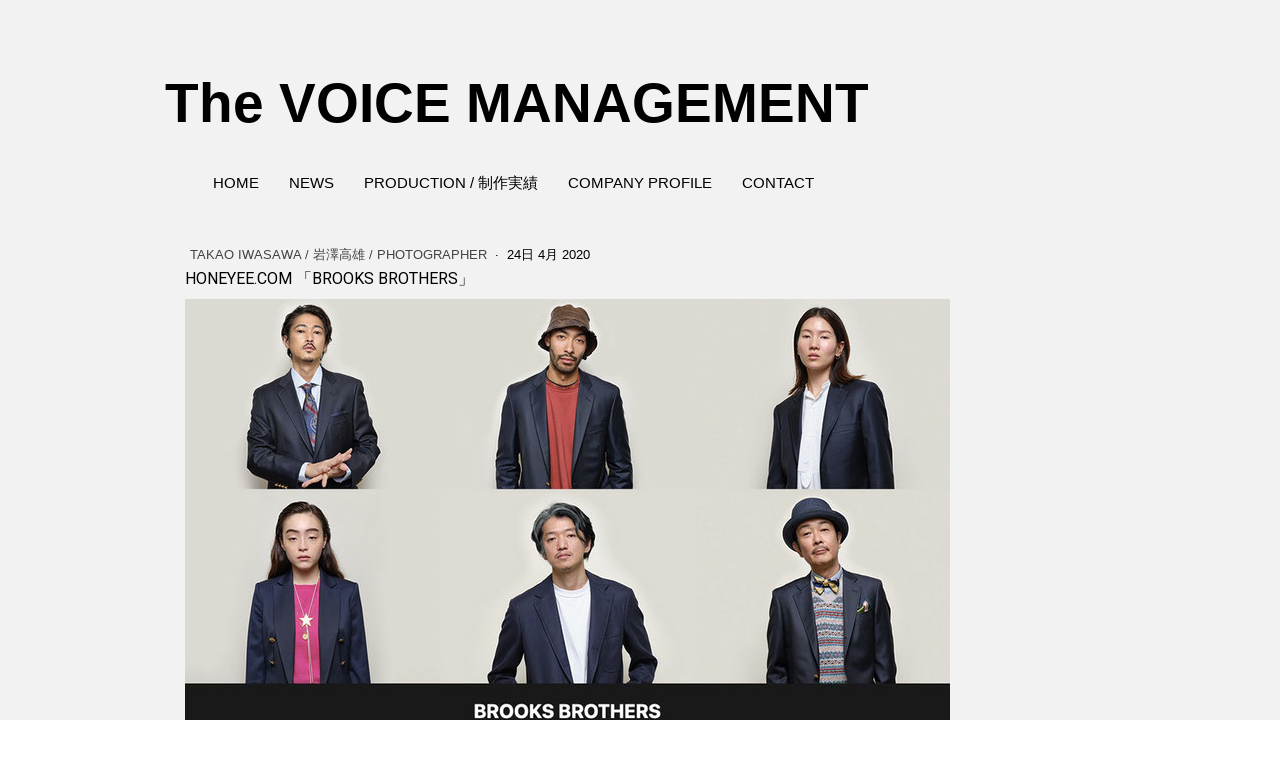

--- FILE ---
content_type: text/html; charset=UTF-8
request_url: https://www.thevoice.jp/2020/04/24/honeyee-com-brooks-brothers/
body_size: 7696
content:
<!DOCTYPE html>
<html lang="ja-JP"><head>
    <meta charset="utf-8"/>
    <link rel="dns-prefetch preconnect" href="https://u.jimcdn.com/" crossorigin="anonymous"/>
<link rel="dns-prefetch preconnect" href="https://assets.jimstatic.com/" crossorigin="anonymous"/>
<link rel="dns-prefetch preconnect" href="https://image.jimcdn.com" crossorigin="anonymous"/>
<link rel="dns-prefetch preconnect" href="https://fonts.jimstatic.com" crossorigin="anonymous"/>
<meta name="viewport" content="width=device-width, initial-scale=1"/>
<meta http-equiv="X-UA-Compatible" content="IE=edge"/>
<meta name="description" content=""/>
<meta name="robots" content="index, follow, archive"/>
<meta property="st:section" content=""/>
<meta name="generator" content="Jimdo Creator"/>
<meta name="twitter:title" content="HONEYEE.COM 「BROOKS BROTHERS」"/>
<meta name="twitter:description" content="▶︎ PROFILE"/>
<meta name="twitter:card" content="summary_large_image"/>
<meta property="og:url" content="http://www.thevoice.jp/2020/04/24/honeyee-com-brooks-brothers/"/>
<meta property="og:title" content="HONEYEE.COM 「BROOKS BROTHERS」"/>
<meta property="og:description" content="▶︎ PROFILE"/>
<meta property="og:type" content="article"/>
<meta property="og:locale" content="ja_JP"/>
<meta property="og:site_name" content="The VOICE MANAGEMENT"/>
<meta name="twitter:image" content="https://image.jimcdn.com/app/cms/image/transf/none/path/s60fb7d058bf059db/image/i7809aa2312074059/version/1587720279/image.jpg"/>
<meta property="og:image" content="https://image.jimcdn.com/app/cms/image/transf/none/path/s60fb7d058bf059db/image/i7809aa2312074059/version/1587720279/image.jpg"/>
<meta property="og:image:width" content="1041"/>
<meta property="og:image:height" content="616"/>
<meta property="og:image:secure_url" content="https://image.jimcdn.com/app/cms/image/transf/none/path/s60fb7d058bf059db/image/i7809aa2312074059/version/1587720279/image.jpg"/>
<meta property="article:published_time" content="2020-04-24 18:23:51"/><title>HONEYEE.COM 「BROOKS BROTHERS」 - The VOICE MANAGEMENT</title>
<link rel="icon" type="image/png" href="[data-uri]"/>
    <link rel="alternate" type="application/rss+xml" title="ブログ" href="https://www.thevoice.jp/rss/blog"/>    
<link rel="canonical" href="https://www.thevoice.jp/2020/04/24/honeyee-com-brooks-brothers/"/>

        <script src="https://assets.jimstatic.com/ckies.js.7c38a5f4f8d944ade39b.js"></script>

        <script src="https://assets.jimstatic.com/cookieControl.js.b05bf5f4339fa83b8e79.js"></script>
    <script>window.CookieControlSet.setToOff();</script>

    <style>html,body{margin:0}.hidden{display:none}.n{padding:5px}#cc-website-title a {text-decoration: none}.cc-m-image-align-1{text-align:left}.cc-m-image-align-2{text-align:right}.cc-m-image-align-3{text-align:center}</style>

        <link href="https://u.jimcdn.com/cms/o/s60fb7d058bf059db/layout/dm_1995fc0c3a09165f5de154b60eebc874/css/layout.css?t=1677119242" rel="stylesheet" type="text/css" id="jimdo_layout_css"/>
<script>     /* <![CDATA[ */     /*!  loadCss [c]2014 @scottjehl, Filament Group, Inc.  Licensed MIT */     window.loadCSS = window.loadCss = function(e,n,t){var r,l=window.document,a=l.createElement("link");if(n)r=n;else{var i=(l.body||l.getElementsByTagName("head")[0]).childNodes;r=i[i.length-1]}var o=l.styleSheets;a.rel="stylesheet",a.href=e,a.media="only x",r.parentNode.insertBefore(a,n?r:r.nextSibling);var d=function(e){for(var n=a.href,t=o.length;t--;)if(o[t].href===n)return e.call(a);setTimeout(function(){d(e)})};return a.onloadcssdefined=d,d(function(){a.media=t||"all"}),a};     window.onloadCSS = function(n,o){n.onload=function(){n.onload=null,o&&o.call(n)},"isApplicationInstalled"in navigator&&"onloadcssdefined"in n&&n.onloadcssdefined(o)}     /* ]]> */ </script>     <script>
// <![CDATA[
onloadCSS(loadCss('https://assets.jimstatic.com/web.css.cba479cb7ca5b5a1cac2a1ff8a34b9db.css') , function() {
    this.id = 'jimdo_web_css';
});
// ]]>
</script>
<link href="https://assets.jimstatic.com/web.css.cba479cb7ca5b5a1cac2a1ff8a34b9db.css" rel="preload" as="style"/>
<noscript>
<link href="https://assets.jimstatic.com/web.css.cba479cb7ca5b5a1cac2a1ff8a34b9db.css" rel="stylesheet"/>
</noscript>
    <script>
    //<![CDATA[
        var jimdoData = {"isTestserver":false,"isLcJimdoCom":false,"isJimdoHelpCenter":false,"isProtectedPage":false,"cstok":"aa424724785b0602fd0d3b0638c6434df20572ae","cacheJsKey":"7093479d026ccfbb48d2a101aeac5fbd70d2cc12","cacheCssKey":"7093479d026ccfbb48d2a101aeac5fbd70d2cc12","cdnUrl":"https:\/\/assets.jimstatic.com\/","minUrl":"https:\/\/assets.jimstatic.com\/app\/cdn\/min\/file\/","authUrl":"https:\/\/a.jimdo.com\/","webPath":"https:\/\/www.thevoice.jp\/","appUrl":"https:\/\/a.jimdo.com\/","cmsLanguage":"ja_JP","isFreePackage":false,"mobile":false,"isDevkitTemplateUsed":true,"isTemplateResponsive":true,"websiteId":"s60fb7d058bf059db","pageId":2451828190,"packageId":2,"shop":{"deliveryTimeTexts":{"1":"\u304a\u5c4a\u3051\u65e5\u6570\uff1a1~3\u65e5","2":"\u304a\u5c4a\u3051\u65e5\u6570\uff1a3~5\u65e5","3":"\u304a\u5c4a\u3051\u65e5\u6570\uff1a5~8\u65e5"},"checkoutButtonText":"\u8cfc\u5165","isReady":false,"currencyFormat":{"pattern":"\u00a4#,##0","convertedPattern":"$#,##0","symbols":{"GROUPING_SEPARATOR":",","DECIMAL_SEPARATOR":".","CURRENCY_SYMBOL":"\uffe5"}},"currencyLocale":"ja_JP"},"tr":{"gmap":{"searchNotFound":"\u5165\u529b\u3055\u308c\u305f\u4f4f\u6240\u306f\u5b58\u5728\u3057\u306a\u3044\u304b\u3001\u898b\u3064\u3051\u308b\u3053\u3068\u304c\u3067\u304d\u307e\u305b\u3093\u3067\u3057\u305f\u3002","routeNotFound":"\u30eb\u30fc\u30c8\u304c\u8a08\u7b97\u3067\u304d\u307e\u305b\u3093\u3067\u3057\u305f\u3002\u76ee\u7684\u5730\u304c\u9060\u3059\u304e\u308b\u304b\u660e\u78ba\u3067\u306f\u306a\u3044\u53ef\u80fd\u6027\u304c\u3042\u308a\u307e\u3059\u3002"},"shop":{"checkoutSubmit":{"next":"\u6b21\u3078","wait":"\u304a\u5f85\u3061\u304f\u3060\u3055\u3044"},"paypalError":"\u30a8\u30e9\u30fc\u304c\u767a\u751f\u3057\u307e\u3057\u305f\u3002\u518d\u5ea6\u304a\u8a66\u3057\u304f\u3060\u3055\u3044\u3002","cartBar":"\u30b7\u30e7\u30c3\u30d4\u30f3\u30b0\u30ab\u30fc\u30c8\u3092\u78ba\u8a8d","maintenance":"\u7533\u3057\u8a33\u3054\u3056\u3044\u307e\u305b\u3093\u3001\u30e1\u30f3\u30c6\u30ca\u30f3\u30b9\u4e2d\u306e\u305f\u3081\u4e00\u6642\u7684\u306b\u30b7\u30e7\u30c3\u30d7\u304c\u5229\u7528\u3067\u304d\u307e\u305b\u3093\u3002\u3054\u8ff7\u60d1\u3092\u304a\u304b\u3051\u3057\u7533\u3057\u8a33\u3054\u3056\u3044\u307e\u305b\u3093\u304c\u3001\u304a\u6642\u9593\u3092\u3042\u3051\u3066\u518d\u5ea6\u304a\u8a66\u3057\u304f\u3060\u3055\u3044\u3002","addToCartOverlay":{"productInsertedText":"\u30ab\u30fc\u30c8\u306b\u5546\u54c1\u304c\u8ffd\u52a0\u3055\u308c\u307e\u3057\u305f","continueShoppingText":"\u8cb7\u3044\u7269\u3092\u7d9a\u3051\u308b","reloadPageText":"\u66f4\u65b0"},"notReadyText":"\u3053\u3061\u3089\u306e\u30b7\u30e7\u30c3\u30d7\u306f\u73fe\u5728\u6e96\u5099\u4e2d\u306e\u305f\u3081\u3054\u5229\u7528\u3044\u305f\u3060\u3051\u307e\u305b\u3093\u3002\u30b7\u30e7\u30c3\u30d7\u30aa\u30fc\u30ca\u30fc\u306f\u4ee5\u4e0b\u3092\u3054\u78ba\u8a8d\u304f\u3060\u3055\u3044\u3002https:\/\/help.jimdo.com\/hc\/ja\/articles\/115005521583","numLeftText":"\u73fe\u5728\u3053\u306e\u5546\u54c1\u306f {:num} \u307e\u3067\u8cfc\u5165\u3067\u304d\u307e\u3059\u3002","oneLeftText":"\u3053\u306e\u5546\u54c1\u306e\u5728\u5eab\u306f\u6b8b\u308a1\u70b9\u3067\u3059"},"common":{"timeout":"\u30a8\u30e9\u30fc\u304c\u767a\u751f\u3044\u305f\u3057\u307e\u3057\u305f\u3002\u5f8c\u307b\u3069\u518d\u5b9f\u884c\u3057\u3066\u304f\u3060\u3055\u3044\u3002"},"form":{"badRequest":"\u30a8\u30e9\u30fc\u304c\u767a\u751f\u3057\u307e\u3057\u305f\u3002\u5f8c\u307b\u3069\u6539\u3081\u3066\u304a\u8a66\u3057\u304f\u3060\u3055\u3044\u3002"}},"jQuery":"jimdoGen002","isJimdoMobileApp":false,"bgConfig":{"id":106901190,"type":"color","color":"rgb(242, 242, 242)"},"bgFullscreen":null,"responsiveBreakpointLandscape":767,"responsiveBreakpointPortrait":480,"copyableHeadlineLinks":false,"tocGeneration":false,"googlemapsConsoleKey":false,"loggingForAnalytics":false,"loggingForPredefinedPages":false,"isFacebookPixelIdEnabled":false,"userAccountId":"b7e0d56c-b09e-4794-a59f-4ce86394ec07","dmp":{"typesquareFontApiKey":"4L6CCYWjET8%3D","typesquareFontApiScriptUrl":"\/\/code.typesquare.com\/static\/4L6CCYWjET8%253D\/ts105.js","typesquareFontsAvailable":true}};
    // ]]>
</script>

     <script> (function(window) { 'use strict'; var regBuff = window.__regModuleBuffer = []; var regModuleBuffer = function() { var args = [].slice.call(arguments); regBuff.push(args); }; if (!window.regModule) { window.regModule = regModuleBuffer; } })(window); </script>
    <script src="https://assets.jimstatic.com/web.js.24f3cfbc36a645673411.js" async="true"></script>
    <script src="https://assets.jimstatic.com/at.js.62588d64be2115a866ce.js"></script>
    
</head>

<body class="body cc-page cc-page-blog j-m-gallery-styles j-m-video-styles j-m-hr-styles j-m-header-styles j-m-text-styles j-m-emotionheader-styles j-m-htmlCode-styles j-m-rss-styles j-m-form-styles-disabled j-m-table-styles j-m-textWithImage-styles j-m-downloadDocument-styles j-m-imageSubtitle-styles j-m-flickr-styles j-m-googlemaps-styles j-m-blogSelection-styles-disabled j-m-comment-styles-disabled j-m-jimdo-styles j-m-profile-styles j-m-guestbook-styles j-m-promotion-styles j-m-twitter-styles j-m-hgrid-styles j-m-shoppingcart-styles j-m-catalog-styles j-m-product-styles-disabled j-m-facebook-styles j-m-sharebuttons-styles j-m-formnew-styles-disabled j-m-callToAction-styles j-m-turbo-styles j-m-spacing-styles j-m-googleplus-styles j-m-dummy-styles j-m-search-styles j-m-booking-styles j-m-socialprofiles-styles j-footer-styles cc-pagemode-default cc-content-parent" id="page-2451828190">

<div id="cc-inner" class="cc-content-parent">
  <!-- background-area -->
  <div class="jtpl-background-area" background-area=""></div>
  <!-- END background-area -->

  <input type="checkbox" id="jtpl-navigation__checkbox" class="jtpl-navigation__checkbox"/><!-- _main.sass --><div class="jtpl-main cc-content-parent">

    <div class="jtpl-section cc-content-parent">

      <!-- _header.sass -->
      <header class="jtpl-header alignment-options"><div class="jtpl-header__topbar flex-background-options"></div>
        <section class="jtpl-logo">
        </section><div class="jtpl-title">
          <div id="cc-website-title" class="cc-single-module-element"><div id="cc-m-12338540090" class="j-module n j-header"><a href="https://www.thevoice.jp/"><span class="cc-within-single-module-element j-website-title-content" id="cc-m-header-12338540090">The VOICE MANAGEMENT</span></a></div></div>
        </div>
      </header><!-- END _header.sass --><!-- _mobile-navigation.sass --><label for="jtpl-navigation__checkbox" class="jtpl-navigation__label navigation-colors__menu-icon">
        <span class="jtpl-navigation__borders navigation-colors__menu-icon"></span>
      </label>
      <div class="jtpl-mobile-fallback">
        <div class="jtpl-mobile-navigation navigation-colors">
          <div data-container="navigation"><div class="j-nav-variant-nested"><ul class="cc-nav-level-0 j-nav-level-0"><li id="cc-nav-view-1126299467" class="jmd-nav__list-item-0"><a href="/" data-link-title="HOME">HOME</a></li><li id="cc-nav-view-2448997290" class="jmd-nav__list-item-0"><a href="/news-1/" data-link-title="NEWS">NEWS</a></li><li id="cc-nav-view-2493121090" class="jmd-nav__list-item-0"><a href="/production/" data-link-title="PRODUCTION / 制作実績">PRODUCTION / 制作実績</a></li><li id="cc-nav-view-1126277367" class="jmd-nav__list-item-0"><a href="/company-profile/" data-link-title="COMPANY PROFILE">COMPANY PROFILE</a></li><li id="cc-nav-view-2373986190" class="jmd-nav__list-item-0"><a href="/contact/" data-link-title="CONTACT">CONTACT</a></li></ul></div></div>
        </div>
      </div>
      <!-- END _mobile-navigation.sass -->

      <!-- _navigation.sass -->
      <nav class="jtpl-navigation navigation-colors navigation-alignment alignment-options"><div class="jtpl-navigation__inner border-options" data-dropdown="true">
          <div data-container="navigation"><div class="j-nav-variant-nested"><ul class="cc-nav-level-0 j-nav-level-0"><li id="cc-nav-view-1126299467" class="jmd-nav__list-item-0"><a href="/" data-link-title="HOME">HOME</a></li><li id="cc-nav-view-2448997290" class="jmd-nav__list-item-0"><a href="/news-1/" data-link-title="NEWS">NEWS</a></li><li id="cc-nav-view-2493121090" class="jmd-nav__list-item-0"><a href="/production/" data-link-title="PRODUCTION / 制作実績">PRODUCTION / 制作実績</a></li><li id="cc-nav-view-1126277367" class="jmd-nav__list-item-0"><a href="/company-profile/" data-link-title="COMPANY PROFILE">COMPANY PROFILE</a></li><li id="cc-nav-view-2373986190" class="jmd-nav__list-item-0"><a href="/contact/" data-link-title="CONTACT">CONTACT</a></li></ul></div></div>
        </div>
      </nav><!-- END _navigation.sass --><!-- _content.sass --><div class="jtpl-content alignment-options content-options cc-content-parent">

        <!-- _breadcrumb.sass -->
        <nav class="jtpl-breadcrumbs breadcrumb-options"><div data-container="navigation"><div class="j-nav-variant-breadcrumb"><ol/></div></div>
        </nav><!-- END _breadcrumb.sass --><div id="content_area" data-container="content"><div id="content_start"></div>
        <article class="j-blog"><div class="n j-blog-meta j-blog-post--header">
    <div class="j-text j-module n">
                    <a href="https://www.thevoice.jp/news-1/takao-iwasawa-岩澤高雄-photographer/" class="j-blog-post--category">
                TAKAO IWASAWA / 岩澤高雄 / Photographer            </a>
         ·         <span class="j-text j-blog-post--date">
            24日 4月 2020        </span>
    </div>
    <h1 class="j-blog-header j-blog-headline j-blog-post--headline">HONEYEE.COM 「BROOKS BROTHERS」</h1>
</div>
<div class="post j-blog-content">
        <div id="cc-matrix-3786576490"><div id="cc-m-13525734490" class="j-module n j-imageSubtitle "><figure class="cc-imagewrapper cc-m-image-align-1 cc-m-width-maxed">
<a href="javascript:;" rel="lightbox" data-href="https://image.jimcdn.com/app/cms/image/transf/dimension=origxorig:format=jpg/path/s60fb7d058bf059db/image/i7809aa2312074059/version/1587720279/image.jpg"><img srcset="https://image.jimcdn.com/app/cms/image/transf/dimension=320x10000:format=jpg/path/s60fb7d058bf059db/image/i7809aa2312074059/version/1587720279/image.jpg 320w, https://image.jimcdn.com/app/cms/image/transf/dimension=640x10000:format=jpg/path/s60fb7d058bf059db/image/i7809aa2312074059/version/1587720279/image.jpg 640w, https://image.jimcdn.com/app/cms/image/transf/dimension=765x10000:format=jpg/path/s60fb7d058bf059db/image/i7809aa2312074059/version/1587720279/image.jpg 765w, https://image.jimcdn.com/app/cms/image/transf/dimension=960x10000:format=jpg/path/s60fb7d058bf059db/image/i7809aa2312074059/version/1587720279/image.jpg 960w, https://image.jimcdn.com/app/cms/image/transf/none/path/s60fb7d058bf059db/image/i7809aa2312074059/version/1587720279/image.jpg 1041w" sizes="(min-width: 765px) 765px, 100vw" id="cc-m-imagesubtitle-image-13525734490" src="https://image.jimcdn.com/app/cms/image/transf/dimension=765x10000:format=jpg/path/s60fb7d058bf059db/image/i7809aa2312074059/version/1587720279/image.jpg" alt="" class="" data-src-width="1041" data-src-height="616" data-src="https://image.jimcdn.com/app/cms/image/transf/dimension=765x10000:format=jpg/path/s60fb7d058bf059db/image/i7809aa2312074059/version/1587720279/image.jpg" data-image-id="8539853690"/></a>    

</figure>

<div class="cc-clear"></div>
<script id="cc-m-reg-13525734490">// <![CDATA[

    window.regModule("module_imageSubtitle", {"data":{"imageExists":true,"hyperlink":"","hyperlink_target":"","hyperlinkAsString":"","pinterest":"0","id":13525734490,"widthEqualsContent":"1","resizeWidth":"765","resizeHeight":453},"variant":"default","selector":"#cc-m-13525734490","id":13525734490});
// ]]>
</script></div><div id="cc-m-13525734890" class="j-module n j-text "><p>
     
</p>

<p>
    <a href="/takao-iwasawa/" title="TAKAO IWASAWA">▶︎ PROFILE</a>
</p></div></div>
        </div><div class="j-module n j-text j-blog-post--tags-wrapper"><span class="j-blog-post--tags--template" style="display: none;"><a class="j-blog-post--tag" href="https://www.thevoice.jp/news-1/?tag=tagPlaceholder">tagPlaceholder</a></span><span class="j-blog-post--tags-label" style="display: none;">カテゴリ：</span> <span class="j-blog-post--tags-list"></span></div></article>
        </div>

      </div>
      <!-- END _content.sass -->

    </div>


    <!-- _section-aside.sass -->
    <footer class="jtpl-section-aside sidebar-options"><section class="jtpl-sidebar alignment-options"><div data-container="sidebar"><div id="cc-matrix-1364771667"><div id="cc-m-6128027767" class="j-module n j-text "><p>
    305 Soft Town Shirokane 5-22-11 Shirokanedai  Minato-ku Tokyo 108-0071
</p>

<p>
    <span style="font-size: 16px;"><a href="tel:0342911878" class="">tel. 03-4291-1878</a> / mail: <a href="/contact/" title="CONTACT" class="">info@thevoice.jp</a></span>
</p>

<p>
     
</p></div><div id="cc-m-12439565190" class="j-module n j-hgrid ">    <div class="cc-m-hgrid-column" style="width: 10.93%;">
        <div id="cc-matrix-3487108290"><div id="cc-m-13819518090" class="j-module n j-imageSubtitle "><figure class="cc-imagewrapper cc-m-image-align-1">
<a href="https://www.instagram.com/thevoicemanagement/?hl=ja" target="_blank"><img srcset="https://image.jimcdn.com/app/cms/image/transf/dimension=89x10000:format=png/path/s60fb7d058bf059db/image/i8c2770276a9b4998/version/1617206457/image.png 89w, https://image.jimcdn.com/app/cms/image/transf/dimension=178x10000:format=png/path/s60fb7d058bf059db/image/i8c2770276a9b4998/version/1617206457/image.png 178w" sizes="(min-width: 89px) 89px, 100vw" id="cc-m-imagesubtitle-image-13819518090" src="https://image.jimcdn.com/app/cms/image/transf/dimension=89x10000:format=png/path/s60fb7d058bf059db/image/i8c2770276a9b4998/version/1617206457/image.png" alt="" class="" data-src-width="273" data-src-height="61" data-src="https://image.jimcdn.com/app/cms/image/transf/dimension=89x10000:format=png/path/s60fb7d058bf059db/image/i8c2770276a9b4998/version/1617206457/image.png" data-image-id="8673808290"/></a>    

</figure>

<div class="cc-clear"></div>
<script id="cc-m-reg-13819518090">// <![CDATA[

    window.regModule("module_imageSubtitle", {"data":{"imageExists":true,"hyperlink":"https:\/\/www.instagram.com\/thevoicemanagement\/?hl=ja","hyperlink_target":"_blank","hyperlinkAsString":"https:\/\/www.instagram.com\/thevoicemanagement\/?hl=ja","pinterest":"0","id":13819518090,"widthEqualsContent":"0","resizeWidth":"89","resizeHeight":20},"id":13819518090});
// ]]>
</script></div></div>    </div>
            <div class="cc-m-hgrid-separator" data-display="cms-only"><div></div></div>
        <div class="cc-m-hgrid-column" style="width: 10.82%;">
        <div id="cc-matrix-3884769890"><div id="cc-m-13819516690" class="j-module n j-imageSubtitle "><figure class="cc-imagewrapper cc-m-image-align-1">
<a href="https://www.facebook.com/The-VOICE-MANAGEMENT-389999804373356/" target="_blank"><img srcset="https://image.jimcdn.com/app/cms/image/transf/dimension=89x10000:format=png/path/s60fb7d058bf059db/image/ic79e66997b78d0e9/version/1617206278/image.png 89w, https://image.jimcdn.com/app/cms/image/transf/dimension=178x10000:format=png/path/s60fb7d058bf059db/image/ic79e66997b78d0e9/version/1617206278/image.png 178w" sizes="(min-width: 89px) 89px, 100vw" id="cc-m-imagesubtitle-image-13819516690" src="https://image.jimcdn.com/app/cms/image/transf/dimension=89x10000:format=png/path/s60fb7d058bf059db/image/ic79e66997b78d0e9/version/1617206278/image.png" alt="" class="" data-src-width="273" data-src-height="61" data-src="https://image.jimcdn.com/app/cms/image/transf/dimension=89x10000:format=png/path/s60fb7d058bf059db/image/ic79e66997b78d0e9/version/1617206278/image.png" data-image-id="8673807490"/></a>    

</figure>

<div class="cc-clear"></div>
<script id="cc-m-reg-13819516690">// <![CDATA[

    window.regModule("module_imageSubtitle", {"data":{"imageExists":true,"hyperlink":"https:\/\/www.facebook.com\/The-VOICE-MANAGEMENT-389999804373356\/","hyperlink_target":"_blank","hyperlinkAsString":"https:\/\/www.facebook.com\/The-VOICE-MANAGEMENT-389999804373356\/","pinterest":"0","id":13819516690,"widthEqualsContent":"0","resizeWidth":"89","resizeHeight":20},"id":13819516690});
// ]]>
</script></div></div>    </div>
            <div class="cc-m-hgrid-separator" data-display="cms-only"><div></div></div>
        <div class="cc-m-hgrid-column last" style="width: 74.21%;">
        <div id="cc-matrix-3884776790"><div id="cc-m-13819518290" class="j-module n j-imageSubtitle "><figure class="cc-imagewrapper cc-m-image-align-1">
<a href="https://twitter.com/the_voice_tokyo" target="_blank"><img srcset="https://image.jimcdn.com/app/cms/image/transf/dimension=92x10000:format=png/path/s60fb7d058bf059db/image/i02f16138ab142387/version/1619447783/image.png 92w, https://image.jimcdn.com/app/cms/image/transf/dimension=184x10000:format=png/path/s60fb7d058bf059db/image/i02f16138ab142387/version/1619447783/image.png 184w" sizes="(min-width: 92px) 92px, 100vw" id="cc-m-imagesubtitle-image-13819518290" src="https://image.jimcdn.com/app/cms/image/transf/dimension=92x10000:format=png/path/s60fb7d058bf059db/image/i02f16138ab142387/version/1619447783/image.png" alt="" class="" data-src-width="273" data-src-height="62" data-src="https://image.jimcdn.com/app/cms/image/transf/dimension=92x10000:format=png/path/s60fb7d058bf059db/image/i02f16138ab142387/version/1619447783/image.png" data-image-id="8673808390"/></a>    

</figure>

<div class="cc-clear"></div>
<script id="cc-m-reg-13819518290">// <![CDATA[

    window.regModule("module_imageSubtitle", {"data":{"imageExists":true,"hyperlink":"https:\/\/twitter.com\/the_voice_tokyo","hyperlink_target":"_blank","hyperlinkAsString":"https:\/\/twitter.com\/the_voice_tokyo","pinterest":"0","id":13819518290,"widthEqualsContent":"0","resizeWidth":"92","resizeHeight":21},"id":13819518290});
// ]]>
</script></div></div>    </div>
    
<div class="cc-m-hgrid-overlay" data-display="cms-only"></div>

<br class="cc-clear"/>

</div><div id="cc-m-12439565890" class="j-module n j-spacing ">
    <div class="cc-m-spacer" style="height: 20px;">
    
</div>

</div><div id="cc-m-12685974190" class="j-module n j-text "><p style="font-family: Helvetica, 'Helvetica Neue', Arial, sans-serif, websafe; font-size: 13px;">
    <span style="font-size: 11px; color: #000000;">ファッションクリエーターのマネージメント業務。</span>
</p>

<p style="font-family: Helvetica, 'Helvetica Neue', Arial, sans-serif, websafe; font-size: 13px;">
    <span style="color: #000000;"><span style="font-size: 11px;">カタログ、雑誌、書籍、写真集等の出版物の企画立案、編集、</span><span style="font-size: 11px;">制作及び出版、</span><span style="font-size: 11px;">ファッションブランドの広告宣伝。</span></span>
</p></div></div></div>
          <div class="jtpl-footer footer-options">
            <div id="contentfooter" data-container="footer">

    
    <div class="j-meta-links">
        <a href="//www.thevoice.jp/j/privacy">プライバシーポリシー</a><br/>Copyright 2016 The VOICE MANAGEMENT CO.,LTD. All Rights Reserved.    </div>

    <div class="j-admin-links">
        
<span class="loggedin">
    <a rel="nofollow" id="logout" target="_top" href="https://cms.e.jimdo.com/app/cms/logout.php">
        ログアウト    </a>
    |
    <a rel="nofollow" id="edit" target="_top" href="https://a.jimdo.com/app/auth/signin/jumpcms/?page=2451828190">編集</a>
</span>
        </div>

    
</div>

          </div>
      </section></footer><!-- END _section-aside.sass --><!-- _cart.sass --><div class="jtpl-cart">
      
    </div>
    <!-- END _cart.sass -->

  </div>
  <!-- END _main.sass -->

</div>    <script type="text/javascript">
//<![CDATA[
addAutomatedTracking('creator.website', track_anon);
//]]>
</script>
    





</body>
</html>
